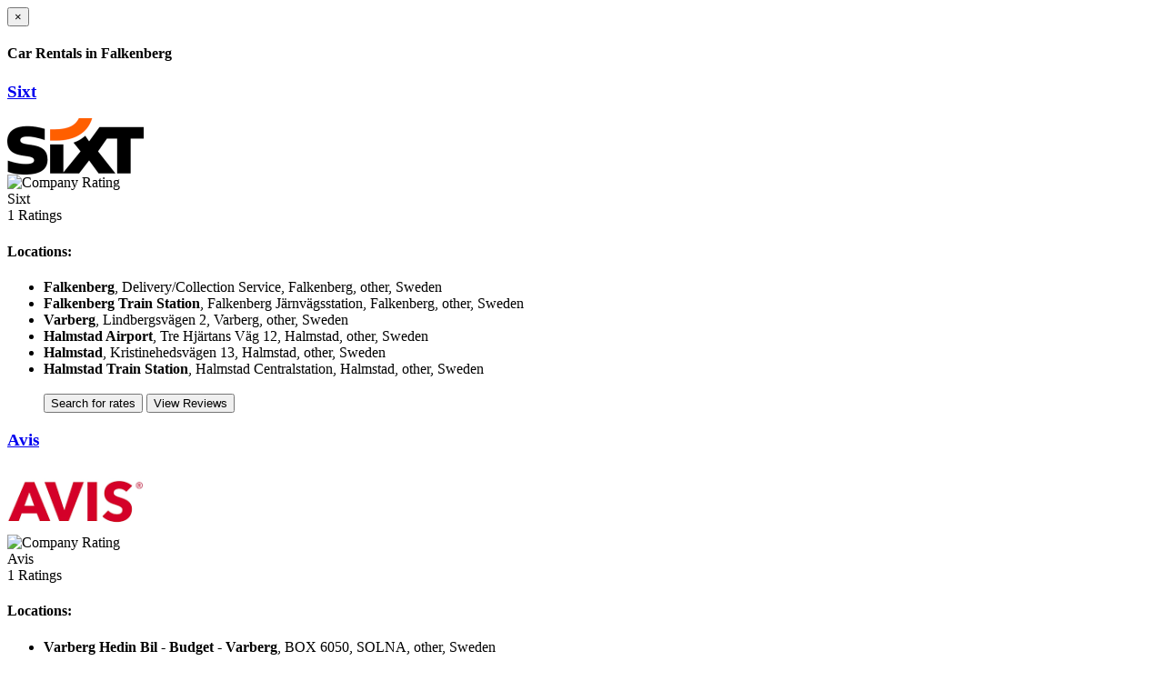

--- FILE ---
content_type: text/html; charset=UTF-8
request_url: https://renterrated.com/agencies/city/falkenberg/sweden
body_size: 1422
content:
<div class="modal-header" id="cityAgenciesHead" data-spy="affix" data-offset-top="50">
	<button type="button" class="close" data-dismiss="modal" aria-hidden="true">&times;</button>
	<h4 class="modal-title" id="cityAgenciesLabel">Car Rentals in Falkenberg</h4>
</div>
<div class="modal-body">
	
		<div class="panel panel-default">
			<div class="panel-heading">
				<h3 class="panel-title">
											<a href="https://carrentalexpress.com/revolution/sixt-ct/rates" target="_blank" rel="nofollow" data-toggle="tooltip" data-placement="right" data-original-title="Search for rates">Sixt</a>
										</h3>
			</div>
			<div class="panel-body">
				<div class="container-fluid">
					<div class="row">
						<div class="col-md-2">

															<a href="https://carrentalexpress.com/revolution/sixt-ct/rates" target="_blank" rel="nofollow" data-toggle="tooltip" data-placement="right" data-original-title="Search for rates"><img src="https://d1902s4zsq50z.cloudfront.net/agencylogos/003883_logo.png" alt="Sixt" /></a>
															


							
								<div class="agency_rating">
									<div class="rating">
										<img alt="Company Rating" src="https://d3chhsi9xia7z4.cloudfront.net/images/rating/star_50.png" />
									</div>
									<div class="agency_name">Sixt</div>
									<div class="reviews">1 Ratings</div>
								</div>
													</div>
						<div class="col-md-10">
							<h4>Locations:</h4>
							<ul class="list-group">
								<li class="list-group-item"><strong>Falkenberg</strong>, Delivery/Collection Service, Falkenberg, other, Sweden</li><li class="list-group-item"><strong>Falkenberg Train Station</strong>, Falkenberg Järnvägsstation, Falkenberg, other, Sweden</li><li class="list-group-item"><strong>Varberg</strong>, Lindbergsvägen 2, Varberg, other, Sweden</li><li class="list-group-item"><strong>Halmstad Airport</strong>, Tre Hjärtans Väg 12, Halmstad, other, Sweden</li><li class="list-group-item"><strong>Halmstad</strong>, Kristinehedsvägen 13, Halmstad, other, Sweden</li><li class="list-group-item"><strong>Halmstad Train Station</strong>, Halmstad Centralstation, Halmstad, other, Sweden</li>								<br />
								<div class="right">
									<a href="https://carrentalexpress.com/revolution/sixt-ct/rates" target="_blank" rel="nofollow"><input class="btn btn-orange btn-sm" type="submit" value="Search for rates"></a>
									<a href="https://carrentalexpress.com/revolution/sixt-ct/ratings" target="_blank" rel="nofollow"><input class="btn btn-orange btn-sm" type="submit" value="View Reviews"></a>
								</div>
																</ul>

						</div>
					</div>

									</div>
			</div>
		</div>	

		
		<div class="panel panel-default">
			<div class="panel-heading">
				<h3 class="panel-title">
											<a href="https://carrentalexpress.com/revolution/avis-ct/rates" target="_blank" rel="nofollow" data-toggle="tooltip" data-placement="right" data-original-title="Search for rates">Avis</a>
										</h3>
			</div>
			<div class="panel-body">
				<div class="container-fluid">
					<div class="row">
						<div class="col-md-2">

															<a href="https://carrentalexpress.com/revolution/avis-ct/rates" target="_blank" rel="nofollow" data-toggle="tooltip" data-placement="right" data-original-title="Search for rates"><img src="https://d1902s4zsq50z.cloudfront.net/agencylogos/003867_logo.png" alt="Avis" /></a>
															


							
								<div class="agency_rating">
									<div class="rating">
										<img alt="Company Rating" src="https://d3chhsi9xia7z4.cloudfront.net/images/rating/star_50.png" />
									</div>
									<div class="agency_name">Avis</div>
									<div class="reviews">1 Ratings</div>
								</div>
													</div>
						<div class="col-md-10">
							<h4>Locations:</h4>
							<ul class="list-group">
								<li class="list-group-item"><strong>Varberg Hedin Bil - Budget - Varberg</strong>, BOX 6050, SOLNA, other, Sweden</li><li class="list-group-item"><strong>Halmstad City</strong>, Tre Hjartans Vag 1, Halmstad, other, Sweden</li><li class="list-group-item"><strong>Halmstad Airport - Avis Europe</strong>, Halmstad Flygplats, Halmstad, other, Sweden</li>								<br />
								<div class="right">
									<a href="https://carrentalexpress.com/revolution/avis-ct/rates" target="_blank" rel="nofollow"><input class="btn btn-orange btn-sm" type="submit" value="Search for rates"></a>
									<a href="https://carrentalexpress.com/revolution/avis-ct/ratings" target="_blank" rel="nofollow"><input class="btn btn-orange btn-sm" type="submit" value="View Reviews"></a>
								</div>
																</ul>

						</div>
					</div>

									</div>
			</div>
		</div>	

		
		<div class="panel panel-default">
			<div class="panel-heading">
				<h3 class="panel-title">
											<a href="https://carrentalexpress.com/revolution/europcar-ct/rates" target="_blank" rel="nofollow" data-toggle="tooltip" data-placement="right" data-original-title="Search for rates">Europcar</a>
										</h3>
			</div>
			<div class="panel-body">
				<div class="container-fluid">
					<div class="row">
						<div class="col-md-2">

															<a href="https://carrentalexpress.com/revolution/europcar-ct/rates" target="_blank" rel="nofollow" data-toggle="tooltip" data-placement="right" data-original-title="Search for rates"><img src="https://d1902s4zsq50z.cloudfront.net/agencylogos/003873_logo.png" alt="Europcar" /></a>
															


							
								<div class="agency_rating">
									<div class="rating">
										<img alt="Company Rating" src="https://d3chhsi9xia7z4.cloudfront.net/images/rating/star_0.png" />
									</div>
									<div class="agency_name">Europcar</div>
									<div class="reviews">0 Ratings</div>
								</div>
													</div>
						<div class="col-md-10">
							<h4>Locations:</h4>
							<ul class="list-group">
								<li class="list-group-item"><strong>Falkenberg - Europcar</strong>, TOVEKS BIL, MOTELLVÄGEN 5, FALKENBERG, other, Sweden</li><li class="list-group-item"><strong>FALKENBERG Europcar FALKENBERG TRAIN STATION</strong>, FALKENBERGS JARNVAGSSTATION, FALKENBERG, other, Sweden</li><li class="list-group-item"><strong>VARBERG Europcar VARBERG TRAIN STATION</strong>, VARBERGS JARNVAGSSTATION, VARBERG, other, Sweden</li><li class="list-group-item"><strong>HALMSTAD Europcar Halmstad</strong>, MOTOR AB HALLAND BACKAGARDSVAGEN 121, HALMSTAD, other, Sweden</li><li class="list-group-item"><strong>HALMSTAD Europcar Halmstad Airport</strong>, HALMSTAD AIRPORT, HALMSTAD, other, Sweden</li><li class="list-group-item"><strong>VARBERG Europcar Varberg</strong>, TOVEKS BIL, ANNEBERGSVAGEN 2, VARBERG, other, Sweden</li><li class="list-group-item"><strong>HALMSTAD Europcar HALMSTAD TAGSTATION</strong>, STATIONSGATAN 29, HALMSTAD, other, Sweden</li>								<br />
								<div class="right">
									<a href="https://carrentalexpress.com/revolution/europcar-ct/rates" target="_blank" rel="nofollow"><input class="btn btn-orange btn-sm" type="submit" value="Search for rates"></a>
									<a href="https://carrentalexpress.com/revolution/europcar-ct/ratings" target="_blank" rel="nofollow"><input class="btn btn-orange btn-sm" type="submit" value="View Reviews"></a>
								</div>
																</ul>

						</div>
					</div>

									</div>
			</div>
		</div>	

		
		<div class="panel panel-default">
			<div class="panel-heading">
				<h3 class="panel-title">
											<a href="https://carrentalexpress.com/revolution/hertz-us-ct/rates" target="_blank" rel="nofollow" data-toggle="tooltip" data-placement="right" data-original-title="Search for rates">Hertz</a>
										</h3>
			</div>
			<div class="panel-body">
				<div class="container-fluid">
					<div class="row">
						<div class="col-md-2">

															<a href="https://carrentalexpress.com/revolution/hertz-us-ct/rates" target="_blank" rel="nofollow" data-toggle="tooltip" data-placement="right" data-original-title="Search for rates"><img src="https://d1902s4zsq50z.cloudfront.net/agencylogos/003879_logo.png" alt="Hertz" /></a>
															


							
								<div class="agency_rating">
									<div class="rating">
										<img alt="Company Rating" src="https://d3chhsi9xia7z4.cloudfront.net/images/rating/star_0.png" />
									</div>
									<div class="agency_name">Hertz</div>
									<div class="reviews">0 Ratings</div>
								</div>
													</div>
						<div class="col-md-10">
							<h4>Locations:</h4>
							<ul class="list-group">
								<li class="list-group-item"><strong>Falkenberg Falkenberg Downtown</strong>, Varbergsvagen 59, Falkenberg, other, Sweden</li><li class="list-group-item"><strong>Varberg Bildepa</strong>, Susvindsvagen 21, Varberg, Varberg, other, Sweden</li><li class="list-group-item"><strong>Halmstad Halmstad Airport</strong>, Tre Hjartans Vag 12, 302 41 Halmstad, Halmstad, other, Sweden</li><li class="list-group-item"><strong>Halmstad Halmstad Downtown</strong>, Rejmes Bil Ab (volvo), Halmstad, other, Sweden</li><li class="list-group-item"><strong>Halmstad</strong>, Kristinehedsvagen 1, 302 44 Halmstad, Halmstad, other, Sweden</li>								<br />
								<div class="right">
									<a href="https://carrentalexpress.com/revolution/hertz-us-ct/rates" target="_blank" rel="nofollow"><input class="btn btn-orange btn-sm" type="submit" value="Search for rates"></a>
									<a href="https://carrentalexpress.com/revolution/hertz-us-ct/ratings" target="_blank" rel="nofollow"><input class="btn btn-orange btn-sm" type="submit" value="View Reviews"></a>
								</div>
																</ul>

						</div>
					</div>

									</div>
			</div>
		</div>	

		
		<div class="panel panel-default">
			<div class="panel-heading">
				<h3 class="panel-title">
											<a href="https://carrentalexpress.com/revolution/mabi-ct/rates" target="_blank" rel="nofollow" data-toggle="tooltip" data-placement="right" data-original-title="Search for rates">Mabi</a>
										</h3>
			</div>
			<div class="panel-body">
				<div class="container-fluid">
					<div class="row">
						<div class="col-md-2">

															<a href="https://carrentalexpress.com/revolution/mabi-ct/rates" target="_blank" rel="nofollow" data-toggle="tooltip" data-placement="right" data-original-title="Search for rates"><img src="https://d1902s4zsq50z.cloudfront.net/agencylogos/003516_logo.png" alt="Mabi" /></a>
															


							
								<div class="agency_rating">
									<div class="rating">
										<img alt="Company Rating" src="https://d3chhsi9xia7z4.cloudfront.net/images/rating/star_0.png" />
									</div>
									<div class="agency_name">Mabi</div>
									<div class="reviews">0 Ratings</div>
								</div>
													</div>
						<div class="col-md-10">
							<h4>Locations:</h4>
							<ul class="list-group">
								<li class="list-group-item"><strong>Halmstad Fordstore Hedin Bil</strong>, Kundvägen 16, Halmstad, other, Sweden</li><li class="list-group-item"><strong>Halmstad Airport</strong>, Halmstad Flygplats, Halmstad, other, Sweden</li><li class="list-group-item"><strong>Halmstad - Mabi</strong>, Hedin Bil, Halmstad, other, Sweden</li><li class="list-group-item"><strong>Halmstad Hedin Bil</strong>, Orkangatan 1, Halmstad, other, Sweden</li>								<br />
								<div class="right">
									<a href="https://carrentalexpress.com/revolution/mabi-ct/rates" target="_blank" rel="nofollow"><input class="btn btn-orange btn-sm" type="submit" value="Search for rates"></a>
									<a href="https://carrentalexpress.com/revolution/mabi-ct/ratings" target="_blank" rel="nofollow"><input class="btn btn-orange btn-sm" type="submit" value="View Reviews"></a>
								</div>
																</ul>

						</div>
					</div>

									</div>
			</div>
		</div>	

		
		<div class="panel panel-default">
			<div class="panel-heading">
				<h3 class="panel-title">
											<a href="https://carrentalexpress.com/revolution/budget-ct/rates" target="_blank" rel="nofollow" data-toggle="tooltip" data-placement="right" data-original-title="Search for rates">Budget</a>
										</h3>
			</div>
			<div class="panel-body">
				<div class="container-fluid">
					<div class="row">
						<div class="col-md-2">

															<a href="https://carrentalexpress.com/revolution/budget-ct/rates" target="_blank" rel="nofollow" data-toggle="tooltip" data-placement="right" data-original-title="Search for rates"><img src="https://d1902s4zsq50z.cloudfront.net/agencylogos/003868_logo.jpg" alt="Budget" /></a>
															


							
								<div class="agency_rating">
									<div class="rating">
										<img alt="Company Rating" src="https://d3chhsi9xia7z4.cloudfront.net/images/rating/star_0.png" />
									</div>
									<div class="agency_name">Budget</div>
									<div class="reviews">0 Ratings</div>
								</div>
													</div>
						<div class="col-md-10">
							<h4>Location:</h4>
							<ul class="list-group">
								<li class="list-group-item"><strong>Halmstad Apt - Budget - Halmstad</strong>, Halmstad Airport, Halmstad, other, Sweden</li>								<br />
								<div class="right">
									<a href="https://carrentalexpress.com/revolution/budget-ct/rates" target="_blank" rel="nofollow"><input class="btn btn-orange btn-sm" type="submit" value="Search for rates"></a>
									<a href="https://carrentalexpress.com/revolution/budget-ct/ratings" target="_blank" rel="nofollow"><input class="btn btn-orange btn-sm" type="submit" value="View Reviews"></a>
								</div>
																</ul>

						</div>
					</div>

									</div>
			</div>
		</div>	

		</div>
<div class="modal-footer">
	<button type="button" class="btn btn-default" data-dismiss="modal">Close</button>
</div>

<script>
	$('#cityAgencies a').tooltip();
</script>